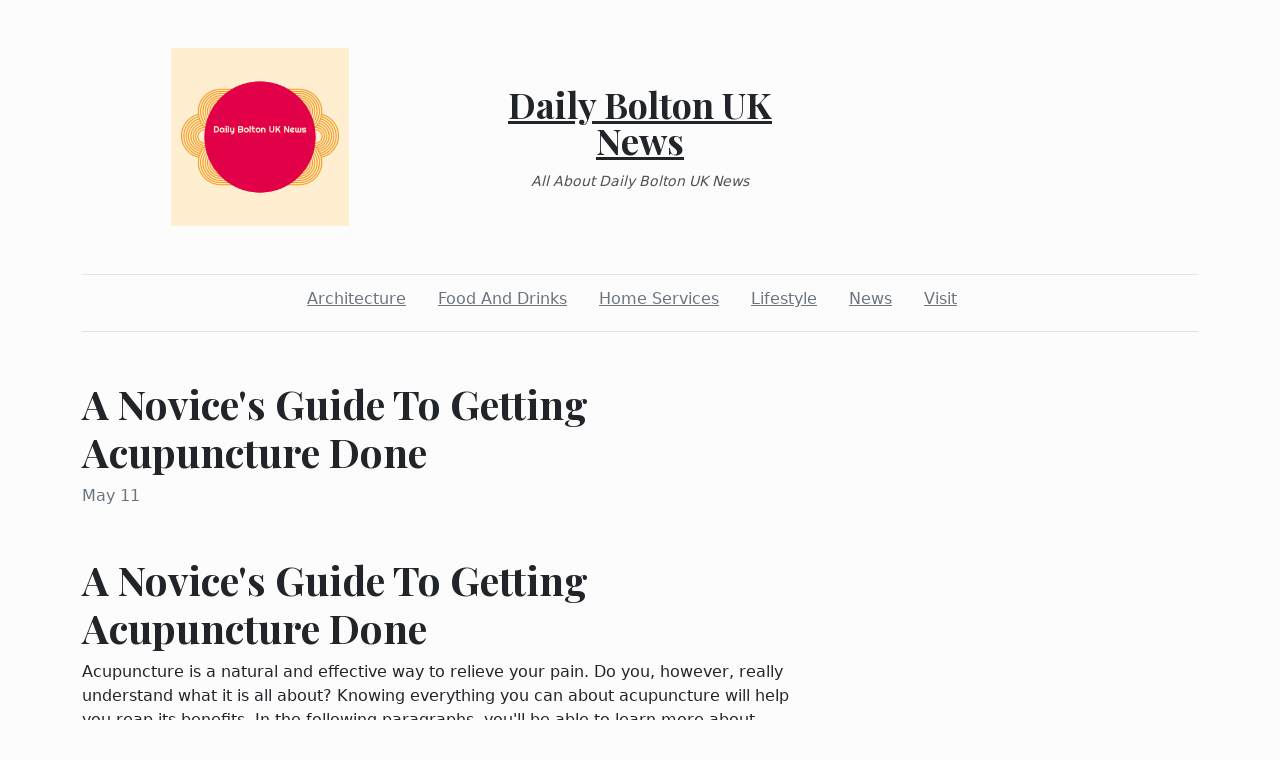

--- FILE ---
content_type: text/html; charset=utf-8
request_url: https://dailyboltonuknews.com/2022/05/11/a-novices-guide-to-getting-acupuncture-done
body_size: 2740
content:
<!DOCTYPE html><html><head><meta charset="UTF-8"><meta name="viewport" content="width=device-width, initial-scale=1.0"><meta http-equiv="X-UA-Compatible" content="ie=edge"><link rel="icon" href="data:,"><title>A Novice's Guide To Getting Acupuncture Done</title><link href="https://cdn.jsdelivr.net/npm/bootstrap@5.1.3/dist/css/bootstrap.min.css" rel="stylesheet" integrity="sha384-1BmE4kWBq78iYhFldvKuhfTAU6auU8tT94WrHftjDbrCEXSU1oBoqyl2QvZ6jIW3" crossorigin="anonymous"><link rel="stylesheet" href="/static/styles.css"></head><body class="d-flex flex-column min-vh-100"><div class="container"><header class="blog-header py-5"><div class="row flex-nowrap justify-content-between align-items-center"><div class="col"><div class="text-center d-none d-lg-block" style="display:none!important"><img class="logo-img" src="https://i.imgur.com/iNgOUK8.png" onload="this.parentNode.style.display = &quot;&quot;"></div></div><div class="col-4 text-center"><a class="blog-header-logo text-dark" href="/">Daily Bolton UK News</a><em class="d-block pt-3 small tagline">All About Daily Bolton UK News</em></div><div class="col"></div></div></header><div class="nav-scroller py-1 mb-2"><nav class="nav d-flex justify-content-center"><a class="p-2 me-3 link-secondary" href="/category/architecture">Architecture</a><a class="p-2 me-3 link-secondary" href="/category/food-and-drinks">Food And Drinks</a><a class="p-2 me-3 link-secondary" href="/category/home-services">Home Services</a><a class="p-2 me-3 link-secondary" href="/category/lifestyle">Lifestyle</a><a class="p-2 me-3 link-secondary" href="/category/news">News</a><a class="p-2 me-3 link-secondary" href="/category/visit">Visit</a></nav></div><div class="border-bottom"></div></div><main class="container mb-5"><div class="row"><div class="col-lg-8"><h1 class="pt-5">A Novice's Guide To Getting Acupuncture Done</h1><div class="mb-3 text-muted">May 11</div><img class="w-100 my-3" src="https://commons.wikimedia.org/wiki/File:Butterfly_in_a_flower_tree.jpg" style="display:none" onload="this.style.display = &quot;&quot;"><div class="mt-5"><h1>A Novice's Guide To Getting Acupuncture Done</h1>
<p>Acupuncture is a natural and effective way to relieve your pain. Do you, however, really understand what it is all about? Knowing everything you can about acupuncture will help you reap its benefits. In the following paragraphs, you'll be able to learn more about acupuncture.</p>
<p><a href="nan">Click Here</a></p>
<p> </p>
<p> </p>
<p>The results of acupuncture may not be seen right away. Although you may feel the effects after the first treatment, you will not begin to see real results until you have had quite a few sessions. Do not be surprised if you do not feel the results after only a couple of sessions. Changes will occur. Just have patience and allow the treatment time to take effect.</p>
<p> </p>
<p>When seeking a professional acupuncture practitioner, make sure to solicit recommendations from those you know and also spend some time reading reviews online. By taking these steps, you can ensure that you are spending your time and your money wisely and that you will receive the maximum benefits possible from this sort of treatment.</p>
<p> </p>
<p>Be sure to eat a light snack a few hours before you acupuncture session. If you do not eat, you are likely to get nauseous or dizzy. However, eating a big meal too close to your session could also cause these effects. About one hour before your session, eat a small bowl of cereal or cup of fruit.</p>
<p> </p>
<p>If you're starting an extended course of treatment via acupuncture, there may be some dietary supplements or vitamins you need to give up. Speak with the acupuncturist or your doctor to figure out what you need to quit ingesting prior to the appointment. You do not want to hinder the results by taking things you should not be before, during and after the treatment.</p>
<p> </p>
<p>Develop a treatment program with your acupuncturist. Based on your needs, he can customize a program for you that can work around your schedule. Schedule appointments around the times when you are least stressed to get the maximum benefits from each treatment. This will encourage to stick with the program.</p>
<p> </p>
<p>When looking for an acupuncture professional to treat your aches, pains and ailments, be sure to ask if they are nationally certified. Although this will not guarantee that your sessions are perfect and painless, it will guarantee that the specialist you visit has had a lot of formal education and is well qualified to perform the service. You should see the certificates on the wall.</p>
<p> </p>
<p>To make your acupuncture benefits last longer, remember to eat before a treatment. Eating puts energy into your body, and your body will need that energy to reap all the benefits of your treatment. If you go to a session hungry, your body will utilize the stored energy it has, rather than saving that to facilitate your healing process.</p>
<p> </p>
<p>Some acupuncture professionals will use scraping tools, wood to bring warmth to an area or special magnifying glasses to enhance a session. While these are all normal tools of the trade, they are not ones that we are familiar with in Western medicine. If you are not comfortable with them, declining their use is perfectly fine.</p>
<p> </p>
<p>Clearly acupuncture can be valuable in a number of ways. This article helped to improve your knowledge base of this treatment. Use this article to help incorporate this procedure into your life.</p></div></div></div></main><footer class="container-fluid px-5 blog-footer d-flex justify-content-between mt-auto"><div>© dailyboltonuknews.com</div><div><a class="me-3" href="/privacy-policy">Privacy Policy</a><a class="me-3" href="/terms-of-use">Terms of Service</a><a class="me-3" href="https://forms.office.com/r/UeGxjWtzty">DMCA Notice</a></div></footer><script src="https://cdn.jsdelivr.net/npm/bootstrap@5.1.3/dist/js/bootstrap.min.js" integrity="sha384-QJHtvGhmr9XOIpI6YVutG+2QOK9T+ZnN4kzFN1RtK3zEFEIsxhlmWl5/YESvpZ13" crossorigin="anonymous"></script><script defer src="https://static.cloudflareinsights.com/beacon.min.js/vcd15cbe7772f49c399c6a5babf22c1241717689176015" integrity="sha512-ZpsOmlRQV6y907TI0dKBHq9Md29nnaEIPlkf84rnaERnq6zvWvPUqr2ft8M1aS28oN72PdrCzSjY4U6VaAw1EQ==" data-cf-beacon='{"version":"2024.11.0","token":"45a508e492ff42e2ba30c9efae7c6e98","r":1,"server_timing":{"name":{"cfCacheStatus":true,"cfEdge":true,"cfExtPri":true,"cfL4":true,"cfOrigin":true,"cfSpeedBrain":true},"location_startswith":null}}' crossorigin="anonymous"></script>
</body></html>